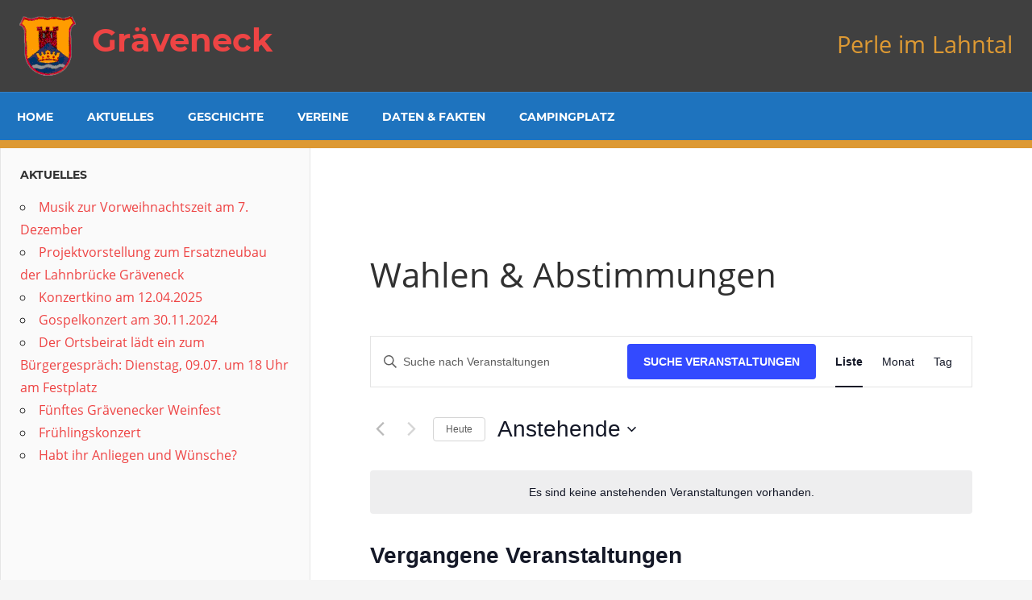

--- FILE ---
content_type: text/css
request_url: https://graeveneck.de/wp-content/plugins/admiral-pro/assets/css/admiral-pro.css?ver=1.5.2
body_size: 16013
content:
/*
 * Admiral Pro CSS
 *
 * Copyright(C) 2017, ThemeZee.com - support@themezee.com
 * License: GPL v3
 * License URI: http://www.gnu.org/licenses/gpl-3.0.html
 *
 * @package Admiral Pro
 */

/*--------------------------------------------------------------
# Header Widgets
--------------------------------------------------------------*/
.header-widgets {
	display: inline;
}

.header-widget {
	float: right;
	margin: 0.75em 0 0 1.5em;
}

.header-widget ul {
	margin: 0;
	padding: 0;
}

.header-widget-title {
	margin: 0 0 0.5em;
}

/*--------------------------------------------------------------
# Header Sub Navigation
--------------------------------------------------------------*/
.header-navigation-toggle {
	display: none;
}

.header-navigation-wrap {
	border-bottom: 1px solid rgba(255,255,255,0.1);
	background: rgba(0,0,0,0.1);
}

.header-navigation {
/*	border-top: 1px solid rgba(255,255,255,0.2); */
}

.header-navigation-menu {
	position: relative;
	float: left;
	margin: 0;
	padding: 0;
	width: 100%;
	list-style-position: outside;
	list-style-type: none;
}

.header-navigation-menu li {
	float: left;
}

.header-navigation-menu a {
	display: block;
	padding: 0.8em 1.5em;
	text-decoration: none;
	font-size: 14px;
	font-size: 0.875rem;
}

.header-navigation-menu > .menu-item-has-children > a:after {
	display: inline-block;
	margin: 0.5em 0 0 0.4em;
	color: #fff;
	content: '\f431';
	vertical-align: top;
	text-decoration: inherit;
	font-size: 14px;
	font-family: 'Genericons';
	line-height: 1;
	-webkit-font-smoothing: antialiased;
	-moz-osx-font-smoothing: grayscale;
}

.header-navigation-menu a:link,
.header-navigation-menu a:visited {
	color: #fff;
}

.header-navigation-menu a:hover,
.header-navigation-menu a:active {
	color: #ccc;
}

.header-navigation-menu ul {
	position: absolute;
	z-index: 9999;
	display: none;
	margin: 0;
	padding: 0;
	background: #fff;
	box-shadow: 0 2px 2px #ccc;
	list-style-position: outside;
	list-style-type: none;
}

.header-navigation-menu ul li{
	position: relative;
	float: none;
}

.header-navigation-menu ul a {
	box-sizing: border-box;
	padding: 0.8em 1em;
	min-width: 250px;
	min-width: 16rem;
	border-bottom: 1px solid #eee;
}

.header-navigation-menu ul li:last-child > a {
	border-bottom: none;
}

.header-navigation-menu ul a:link,
.header-navigation-menu ul a:visited {
	color: #777;
}

.header-navigation-menu ul a:hover,
.header-navigation-menu ul a:active {
	color: #303030;
}

.header-navigation-menu ul .menu-item-has-children > a:after {
	display: inline-block;
	margin: 0.5em 0 0 0.2em;
	color: #777;
	content: '\f431';
	vertical-align: top;
	text-decoration: inherit;
	font-size: 14px;
	font-family: 'Genericons';
	line-height: 1;
	-webkit-transform:rotate(270deg);
	-moz-transform:rotate(270deg);
	-o-transform:rotate(270deg);
	-ms-transform:rotate(270deg);
	-webkit-font-smoothing: antialiased;
	-moz-osx-font-smoothing: grayscale;
}

.header-navigation-menu li ul ul {
	top: 0;
	left: 100%;
}

.header-navigation-menu li.menu-item-has-children:hover > ul,
.header-navigation-menu li.menu-item-has-children[aria-expanded="true"] > ul {
	display: block;
}

.header-navigation-menu li.current-menu-item > a {
	text-decoration: underline;
}

.header-navigation-menu li.current-menu-item > a:after {
	text-decoration: none;
}

.header-navigation-menu .mega-menu-content .widget_meta ul li,
.header-navigation-menu .mega-menu-content .widget_pages ul li,
.header-navigation-menu .mega-menu-content .widget_categories ul li,
.header-navigation-menu .mega-menu-content .widget_archive ul li {
	border-bottom: 1px solid #eee;
}

/*--------------------------------------------------------------
# Magazine Widgets
--------------------------------------------------------------*/

/* Magazine Posts Boxed Widget Horizontal Style */
.widget-magazine-posts .magazine-horizontal-box .large-post .wp-post-image {
	float: left;
	box-sizing: border-box;
	margin: 0;
	padding-right: 1em;
	width: 50%;
}

.widget-magazine-posts .magazine-horizontal-box .large-post .post-content {
	float: right;
	box-sizing: border-box;
	padding-left: 1em;
	width: 50%;
}

.widget-magazine-posts .magazine-horizontal-box .medium-posts {
	margin-right: -2em;
}

/* Magazine Posts Boxed Widget Vertical Style */
.widget-magazine-posts .magazine-vertical-box .large-post {
	float: left;
	box-sizing: border-box;
	margin-bottom: 1em;
	padding-right: 1em;
	width: 50%;
}

.widget-magazine-posts .magazine-vertical-box .small-posts {
	box-sizing: border-box;
	margin-left: 50%;
	padding-left: 1em;
	width: 50%;
}

/* Magazine Posts List Widget */
.widget-magazine-posts-list .type-post {
	margin: 0 0 1.5em;
}

.widget-magazine-posts-list .type-post .wp-post-image {
	float: left;
	margin: 0 2em 1em 0;
	padding: 0;
	max-width: 45%;
}

.widget-magazine-posts-list .type-post .entry-title {
	font-size: 20px;
	font-size: 1.25rem;
}

/*--------------------------------------------------------------
# Footer Widgets
--------------------------------------------------------------*/
.footer-widgets-background {
	padding: 1.5em 0 0;
	border-bottom: 1px solid rgba(255,255,255,0.1);
	background: #404040;
}

.footer-widgets {
	margin-right: -1em;
}

.footer-widgets .widget {
	margin: 0 0 2em;
}

/* Default: Four Column Footer Widgets */
.footer-widget-column {
	float: left;
	box-sizing: border-box;
	padding-right: 1em;
	width: 25%;
}

/* One Column Footer Widgets
* Using Sibling Count: http://andr3.net/blog/post/142
*/
.footer-widget-column:nth-child(1):nth-last-child(1) {
	float: none;
	width: 100%;
}

/* Two Column Footer Widgets */
.footer-widget-column:nth-child(1):nth-last-child(2),
.footer-widget-column:nth-child(2):nth-last-child(1) {
	width: 50%;
}

/* Three Column Footer Widgets */
.footer-widget-column:nth-child(1):nth-last-child(3),
.footer-widget-column:nth-child(2):nth-last-child(2),
.footer-widget-column:nth-child(3):nth-last-child(1) {
	width: 33.3333%;
}

/* Footer Widget Styling */
.footer-widgets .widget {
	color: #ccc;
}

.footer-widgets .widget-title {
	color: #fff;
}

.footer-widgets .widget a:link,
.footer-widgets .widget a:visited  {
	color: rgba(255,255,255,0.75);
}

.footer-widgets .widget a:hover,
.footer-widgets .widget a:active  {
	color: rgba(255,255,255,0.5);
}

/*--------------------------------------------------------------
# Footer Navigation
--------------------------------------------------------------*/
.footer-navigation {
	float: right;
	padding: 0.5em;
}

.footer-navigation-menu {
	margin: 0;
	padding: 0;
	list-style-position: outside;
	list-style-type: none;
}

.footer-navigation-menu li {
	float: left;
}

.footer-navigation-menu li a {
	display: block;
	padding: 0.5em 0.75em;
	text-decoration: none;
}

.footer-navigation-menu a:link,
.footer-navigation-menu a:visited {
	color: #fff;
}

.footer-navigation-menu a:hover,
.footer-navigation-menu a:active {
	color: #ccc;
}

/*--------------------------------------------------------------
# Scroll to Top Button
--------------------------------------------------------------*/
.scroll-to-top-button {
	z-index: 9999;
	width: 45px;
	height: 45px;
	display: inline;
	position: fixed;
	cursor: pointer;
	margin: 0 auto;
	padding: 0;
	right: 0.75em;
	bottom: 0.75em;
	background: #ee4444;
	transition: none;
}

.scroll-to-top-button:focus,
.scroll-to-top-button:active {
	background: #ee4444;
}

.scroll-to-top-button:hover {
	background: #303030;
}

.scroll-to-top-button:after {
	display: inline-block;
	margin: 0 0 0 3px;
	color: #fff;
	content: '\f432';
	vertical-align: top;
	text-decoration: inherit;
	font-size: 28px;
	font-family: 'Genericons';
	line-height: 1;
	-webkit-font-smoothing: antialiased;
	-moz-osx-font-smoothing: grayscale;
}

/*--------------------------------------------------------------
# Media Queries
--------------------------------------------------------------*/

/*--------------------------------------------------------------
## Desktop Large
--------------------------------------------------------------*/
@media only screen and (max-width: 95em) {
	.footer-widgets-background {
		padding: 1.25em 1em 0;
	}
}

/*--------------------------------------------------------------
## Desktop Medium ( < 1040px )
--------------------------------------------------------------*/
@media only screen and (max-width: 65em) {
	/* Magazine Post Widgets */
	.widget-magazine-posts .magazine-horizontal-box .large-post .entry-content {
		display: none;
	}

	/* Four Column Footer Widgets */
	.footer-widget-column:nth-child(1):nth-last-child(4),
	.footer-widget-column:nth-child(2):nth-last-child(3),
	.footer-widget-column:nth-child(3):nth-last-child(2),
	.footer-widget-column:nth-child(4):nth-last-child(1) {
		width: 50%;
	}

	.footer-widget-column:nth-child(3):nth-last-child(2) {
		clear: left;
	}
}

/*--------------------------------------------------------------
## Desktop Small ( < 960px )
--------------------------------------------------------------*/
@media only screen and (max-width: 60em) {
	/* Header Widgets */
	.header-widgets {
		display: block;
		text-align: center;
	}

	.header-widget {
		display: inline-block;
		float: none;
		margin: 1em 0 0;
		max-width: 100%;
		vertical-align: top;
	}

	.header-widget .search-form {
		max-width: 300px;
	}

	/* Magazine Post Widgets */
	.widget-magazine-posts .magazine-horizontal-box .large-post .entry-content {
		display: inline-block;
	}

	/*** Mobile Top Navigation ***/

	/* Reset */
	.header-navigation-menu {
		margin: 0;
	}

	.header-navigation-menu li {
		position: static;
		float: none;
	}

	.header-navigation-menu ul {
		position: static;
		display: block;
	}

	.header-navigation-menu ul a {
		float: none;
		width: auto;
	}

	.header-navigation-menu li ul ul {
		margin-left: 0;
	}

	.header-navigation-menu li:hover ul ul,
	.header-navigation-menu li:hover ul ul ul,
	.header-navigation-menu li:hover ul ul ul ul,
	.header-navigation-menu li:hover ul,
	.header-navigation-menu li li:hover ul,
	.header-navigation-menu li li li:hover ul,
	.header-navigation-menu li li li li:hover ul {
		display: inline;
	}

	.header-navigation-menu > .menu-item-has-children > a:after,
	.header-navigation-menu ul .menu-item-has-children > a:after {
		display: none;
	}

	/* Top Navigation Menu */
	.header-navigation-wrap {
		display: none;
	}

	.header-navigation-menu {
		float: left;
		width: 100%;
		border-top: 1px solid rgba(255,255,255,0.1);
	}

	.header-navigation-menu a {
		display: block;
		clear: left;
		border-bottom: 1px solid rgba(255,255,255,0.1);
	}

	.header-navigation-menu li:last-child > a {
		border-bottom: none;
	}

	.header-navigation-menu ul {
		width: 100%;
		box-shadow: none;
	}

	.header-navigation-menu ul a {
		display: block;
		padding-left: 3em;
		width: 100%;
	}

	.header-navigation-menu ul ul a {
		padding-left: 4.5em;
	}

	.header-navigation-menu ul ul ul a {
		padding-left: 6em;
	}

		.header-navigation-menu ul ul ul ul a {
		padding-left: 7.5em;
	}

	/* Mobile Submenu Dropdowns */
	.header-navigation-menu .submenu-dropdown-toggle {
		display: block;
		float: right;
		margin: 0;
		padding: 0.6em 1em;
		background: none;
	}

	.header-navigation-menu .submenu-dropdown-toggle:hover {
		cursor: pointer;
	}

	.header-navigation-menu .submenu-dropdown-toggle:before {
		color: #fff;
		content: '\f431';
		vertical-align: middle;
		text-decoration: inherit;
		font-size: 24px;
		font-family: 'Genericons';
		line-height: 1;
		-webkit-font-smoothing: antialiased;
		-moz-osx-font-smoothing: grayscale;
	}

	.header-navigation-menu .submenu-dropdown-toggle:hover:before {
		color: #ccc;
	}

	.header-navigation-menu .submenu-dropdown-toggle.active:before {
		content: '\f432';
	}

	.header-navigation-menu ul .submenu-dropdown-toggle {
		padding: 0.55em 1em;
	}


	.header-navigation-menu ul .submenu-dropdown-toggle:before {
		color: #777;
	}

	.header-navigation-menu ul .submenu-dropdown-toggle:hover:before {
		color: #303030;
	}

	/* Footer Navigation */
	.footer-navigation {
		float: none;
		text-align: center;
		padding-bottom: 0;
	}

	.footer-navigation-menu li {
		float: none;
		display: inline-block;
	}
}

/*--------------------------------------------------------------
## Tablet Medium ( < 800px )
--------------------------------------------------------------*/
@media only screen and (max-width: 50em) {
	/* Three Column Footer Widgets */
	.footer-widget-column:nth-child(1):nth-last-child(3),
	.footer-widget-column:nth-child(2):nth-last-child(2),
	.footer-widget-column:nth-child(3):nth-last-child(1) {
		width: 100%;
	}
}

/*--------------------------------------------------------------
## Tablet Small ( < 720px )
--------------------------------------------------------------*/
@media only screen and (max-width: 45em) {
	/* Magazine Post Widgets */
	.widget-magazine-posts .magazine-horizontal-box .large-post .entry-content {
		display: none;
	}

	.widget-magazine-posts-list .type-post .entry-content {
		display: none;
	}

}

/*--------------------------------------------------------------
## Mobile Extra Large ( < 640px )
--------------------------------------------------------------*/
@media only screen and (max-width: 40em) {
	/* Magazine Posts Widgets */
	.widget-magazine-posts .magazine-horizontal-box .medium-posts {
		margin-right: 0;
	}

	.widget-magazine-posts .magazine-horizontal-box .large-post .wp-post-image,
	.widget-magazine-posts .magazine-horizontal-box .large-post .post-content,
	.widget-magazine-posts .magazine-vertical-box .large-post {
		float: none;
		padding: 0;
		width: 100%;
	}

	.widget-magazine-posts .magazine-vertical-box .small-posts {
		margin-left: 0;
		padding-top: 1em;
		padding-left: 0;
		width: 100%;
	}

	.widget-magazine-posts .magazine-horizontal-box .large-post .entry-content {
		display: inline-block;
	}

	.widget-magazine-posts .magazine-horizontal-box .large-post .wp-post-image {
		margin: 0 0 0.5em;
	}

	.widget-magazine-posts-list .type-post .wp-post-image {
		margin: 0 1.5em 0 0;
	}

	.widget-magazine-posts-list .type-post .entry-title {
		font-size: 18px;
		font-size: 1.125rem;
	}

	/* Footer Navigation Menu */
	.footer-navigation {
		padding: 1em 0;
	}

	.footer-navigation-menu li,
	.footer-navigation-menu a {
		display: block;
	}
}

/*--------------------------------------------------------------
## Mobile Large ( < 560px )
--------------------------------------------------------------*/
@media only screen and (max-width: 35em) {
	/* Magazine Homepage: Category Post Widgets */
	.widget-magazine-posts .magazine-horizontal-box .medium-posts {
		margin-right: 0;
	}

	/* Footer Widgets */
	.footer-widgets-background {
		padding: 0.75em 0 0;
	}

	.footer-widgets {
		margin-right: 0;
	}

	.footer-widgets .widget {
		margin: 0 0 1em;
	}

	#footer-widgets .footer-widget-column {
		float: none;
		padding-right: 0;
		width: 100%;
	}
}

/*--------------------------------------------------------------
## Mobile Medium ( < 480px )
--------------------------------------------------------------*/
@media only screen and (max-width: 30em) {
	/* Magazine Homepage: Category Post Widgets */
	.widget-magazine-posts .magazine-horizontal-box .large-post .post-content {
		float: none;
		padding: 0;
		width: 100%;
	}

	.widget-magazine-posts .magazine-horizontal-box .large-post .entry-content {
		display: inline-block;
	}

	.widget-magazine-posts-list .type-post .entry-title {
		font-size: 16px;
		font-size: 1rem;
	}

	.widget-magazine-posts-list .type-post .entry-meta {
		display: none;
	}

}

/*--------------------------------------------------------------
## Mobile Small ( < 320px )
--------------------------------------------------------------*/
@media only screen and (max-width: 20em) {
	.widget-magazine-posts-list .type-post .entry-title {
		font-size: 15px;
		font-size: 0.9375rem;
	}

}

/*--------------------------------------------------------------
# Media Query Fixes
--------------------------------------------------------------*/

/* Ensure top navigation is visible on desktop view */
@media only screen and (min-width: 60.001em) {
	.header-navigation-menu {
		display: block !important;
	}

}
